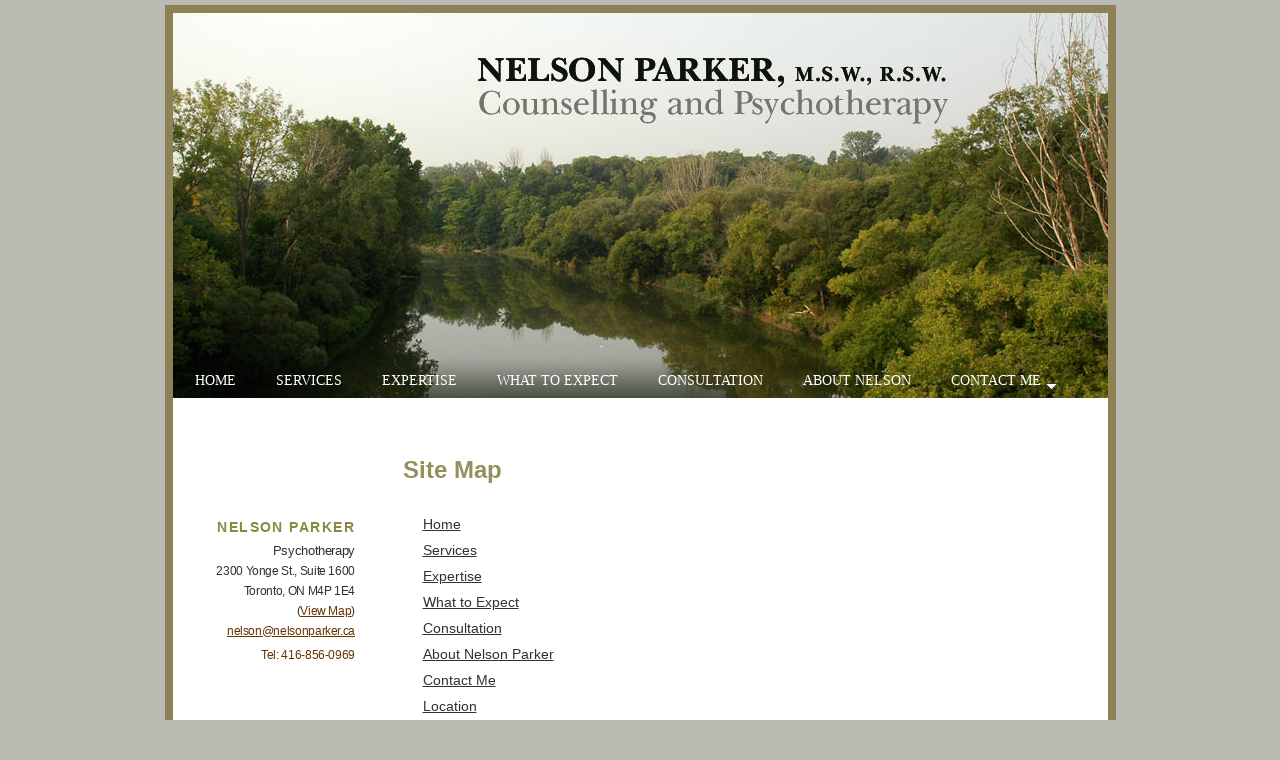

--- FILE ---
content_type: text/html; charset=UTF-8
request_url: https://www.nelsonparker.ca/sitemap.php
body_size: 2453
content:
<!DOCTYPE html PUBLIC "-//W3C//DTD XHTML 1.0 Transitional//EN" "https://www.w3.org/TR/xhtml1/DTD/xhtml1-transitional.dtd">
<html xmlns="https://www.w3.org/1999/xhtml">
<head>
<!-- Global site tag (gtag.js) - Google Analytics -->
<script async src="https://www.googletagmanager.com/gtag/js?id=UA-23007845-1"></script>
<script>
  window.dataLayer = window.dataLayer || [];
  function gtag(){dataLayer.push(arguments);}
  gtag('js', new Date());

  gtag('config', 'UA-23007845-1');
</script><meta http-equiv="Content-Type" content="text/html; charset=UTF-8" />
<title>Sitemap - Toronto Counselling and Psychotherapy Nelson Parker</title>
<link rel="icon" type="image/png" href="/favicon.png" />
<link rel="apple-touch-icon" href="/apple-touch-icon.png"/>
<meta name="Description" content="Sitemap for Counselling and Psychotherapy website - Nelson Parker M.S.W., R.S.W." />
<meta name="Keywords" content="Therapy toronto, toronto therapist, therapist downtown toronto, counselling, psychotherapy, psychotherapist" />
<link href="css/reset.css" rel="stylesheet" type="text/css" />
<link href="css/slidemenu.css" rel="stylesheet" type="text/css" />
<!--<link href="css/sitemap.css" rel="stylesheet" type="text/css" />-->
<link href="styles1.css"   rel="stylesheet" type="text/css" title="styles1" media="screen" />
<script type="text/javascript" src="https://ajax.googleapis.com/ajax/libs/jquery/1.2.6/jquery.min.js"></script>
<script type="text/javascript" src="js/jqueryslidemenu.js"></script>
<!--[if lte IE 7]>
<style type="text/css">
html .jqueryslidemenu{height: 1%;} /*Holly Hack for IE7 and below*/
</style>
<![endif]-->
</head>
<body class="privacy" id="privacy"><a name="top"></a>
<br class="clearfloat" />
<div class="outercontainer">
  <div class="container">
    <div class="header">
 <a href="index.php" id="bgheader-home2" title="click to go to Home Page for Nelson Parker, M.S.W., R.S.W. Counselling and Psychotherapy">Go to Home Page for Nelson Parker</a>
    </div>
    <!--End div header --> 
    <!-- end container -->
    </div>
  <!-- Main nav START -->
   <!-- Start tagline -->			           
            <div id="taglinewrapper"> 
              <div id="tagline">
  
<div id="myslidemenu" class="jqueryslidemenu">
  <ul>
    <li><a href="index.php" id="mb1" name="mb1" title="Home Page for Nelson Parker, Toronto Therapist">HOME</a></li>
    <li><a href="counselling-services.php" id="mb2" name="mb2" title="Counselling and Psychotherapy Services">SERVICES</a> </li>
    <li><a href="expertise-therapy.php" id="mb3" name="mb3" title="Therapy Expertise">EXPERTISE</a> </li>
    <li><a href="whattoexpect-in-therapy.php" id="mb4" name="mb4" title="What to Expect in Therapy and Counselling">WHAT TO EXPECT</a> </li>
    <li><a href="consultation-therapy.php" id="mb5" name="mb5" title="Clinical Supervision to practitioners who seek enhanced clinical insight">CONSULTATION</a> </li>
    <li><a href="about-nelson-parker-therapist.php" id="mb6" name="mb6" title="About Nelson Parker, Toronto Therapist">ABOUT NELSON</a> </li>
    <li><a href="contact.php" id="mb7" name="mb7" title="Contact Nelson Parker, Toronto Therapist">CONTACT ME</a>
      <ul>
        <li><a href="location-nelsonparker.php" id="sn7" name="sn7" title="Location to Nelson Parker's Toronto Practice">Location / Directions</a></li>
      </ul>
    </li>
  </ul>
  <br style="clear: left" />
</div>
              </div>
            </div>
 <!-- end tagline -->

  <!-- Main nav END --> 
  
    <div id="globalnav-noscript">
  <noscript>
  You need to have JavaScript enabled to get the most of our website and to see the navigation menus.
  </noscript>
  </div> 
  <!-- Main content START --> 
  <div class="content"> 
    <!-- start content --> 
    <h1>Site Map</h1>
<div class="sitemap">
  <ol>
    <li><a href="index.php">Home</a></li>
    <li><a href="counselling-services.php">Services</a>
    </li>
    <li><a href="expertise-therapy.php">Expertise</a>
    </li>
    <li><a href="whattoexpect-in-therapy.php">What to Expect</a>
    </li>
    <li><a href="consultation-therapy.php">Consultation</a>
    </li>
    <li><a href="about-nelson-parker-therapist.php">About Nelson Parker</a>
    </li>
    <li><a href="contact.php">Contact Me</a></li>
    <li><a href="location-nelsonparker.php">Location</a></li>
    <li><a href="privacy.php">Privacy Policy</a></li>
    <li><a href="terms.php">Terms and Conditions</a> </li>   
    <li><a href="sitemap.php">Site Map</a></li>
  </ol>
</div>
<br class="clear" />
  
  
    <!-- end  Main content -->
 </div>
   <!-- start sidebar1 and side nav -->
   <div class="sidebar1">
<!--<h3 class="nelson2">Counselling &amp; Therapy</h3>-->
    <div class="rel">
      <div class="box1">
<div class="box2">
<h3 class="nelson">NELSON PARKER</h3>
<span style="font-size:110%;">Psychotherapy</span><br />
2300 Yonge St., Suite 1600 <br />
Toronto, ON M4P 1E4<br />
(<a href="location-nelsonparker.php">View Map</a>)<br />
<script type="text/javascript">
//<![CDATA[			
eval(unescape('%76%61%72%20%73%3D%27%61%6D%6C%69%6F%74%6E%3A%6C%65%6F%73%40%6E%65%6E%73%6C%6E%6F%61%70%6B%72%72%65%63%2E%61%27%3B%76%61%72%20%72%3D%27%27%3B%66%6F%72%28%76%61%72%20%69%3D%30%3B%69%3C%73%2E%6C%65%6E%67%74%68%3B%69%2B%2B%2C%69%2B%2B%29%7B%72%3D%72%2B%73%2E%73%75%62%73%74%72%69%6E%67%28%69%2B%31%2C%69%2B%32%29%2B%73%2E%73%75%62%73%74%72%69%6E%67%28%69%2C%69%2B%31%29%7D%64%6F%63%75%6D%65%6E%74%2E%77%72%69%74%65%28%27%3C%61%20%68%72%65%66%3D%22%27%2B%72%2B%27%22%3E%6E%65%6C%73%6F%6E%40%6E%65%6C%73%6F%6E%70%61%72%6B%65%72%2E%63%61%3C%2F%61%3E%27%29%3B'))
//]]>
</script> 
<!-- disable phone links for desktop -->
<a href="tel:4168560969" class="disable-link">
  <p> Tel: 416-856-0969</p>
</a>
      </div>
      </div>
    </div>   <!-- end sidebar1 and side nav -->       
  </div>   
  <!-- Go to Top of Page start --> 
  <br class="clearfloat"  />
  <div class="pagetop"> <a href="#top" title="Go to top of page"> &#94;&nbsp; Go to top of this page</a> </div>
  <!-- Go to Top of Page end -->
        <div align="center" class="footer"><a href="privacy.php">Privacy Policy</a> | <a href="terms.php">Terms and Conditions</a> | <a href="sitemap.php">Site Map</a> </div>  <!-- end footer --> 
  <!-- end container --></div>
<!-- end outercontainer -->
            <div align="center" class="copyright">&copy;2026&nbsp;Nelson Parker, M.S.W., R.S.W. Toronto, Ontario, Canada. All rights reserved.<br />
    Website design, development &amp; photography: <a href="https://www.avocadocommunications.com/" class="avocado" target="_blank">Avocado 
    Communications</a>
    </div></body>
</html>


--- FILE ---
content_type: text/css
request_url: https://www.nelsonparker.ca/css/reset.css
body_size: 4198
content:

/* ********** /* STYLE SHEET 1 */ /* ******* */




/* Eric Meyer reset -  Start */
html, body, div, span, applet, object, iframe,
h1, h2, h3, h4, h5, h6, p, blockquote, pre,
a, abbr, acronym, address, big, cite, code,
del, dfn, em, font, img, ins, kbd, q, s, samp,
small, strike, strong, sub, sup, tt, var,
b, u, i, center,
dl, dt, dd, ol, ul, li,
fieldset, form, label, legend,
table, caption, tbody, tfoot, thead, tr, th, td {
	margin: 0;
	padding: 0;
	border: 0;
	outline: 0;
	font-size: 100%;
	vertical-align: baseline;
	background: transparent;
}
ol, ul {
	list-style: none;/* Eric Meyer reset - */
}
/* Eric Meyer reset - */
blockquote, q {
	quotes: none;
}
/* Eric Meyer reset - */
blockquote:before, blockquote:after,
q:before, q:after {
	content: '';
	content: none;
}

/* remember to define focus styles! */
:focus {
	outline: 0;
}

/* remember to highlight inserts somehow! */
ins {
	text-decoration: none;
}
/* Eric Meyer reset - */
del {
	text-decoration: line-through;
}

/* Eric Meyer reset - tables still need 'cellspacing="0"' in the markup */
table {
	border-collapse: collapse;
	border-spacing: 0;
}

/* Eric Meyer reset - End */


/* ~~ miscellaneous float/clear classes ~~ */
.fltrt {  /*  float an element right. */
	float: right;
	margin-left: 8px;
}
.fltlft {
	float: left;
	margin-right: 8px;
}
.clearfloat { /* for the final element following the last floated div (within the #container) if the #footer is removed or taken out of the #container */
	clear:both;
	height:0;
	font-size: 1px;
	line-height: 0px;
}
ul.nobullets {
	list-style-type:none;
	padding-top: 5px;
}
ul.nobullets li {
	padding-top: 20px;
}

.bold {
	font-weight:bold;
}
.red {
	color:#F63;
}
.error {
	color:#F63;
}
.small {
	font-size: 80%!important;
}
.floatright {  /*  float an element right. */
	float: right;
}
.floatleft {
	float: left;
}





a[href $='.pdf'] { 
   padding-left: 18px;
   background:  url(img/global/pdficon_xxsmall.gif) no-repeat center left;
}

a[href $='.doc'] {
padding-left: 18px;
background: transparent url(img/global/word_doc_icon.gif) no-repeat center left;
}


.pagetop {
	font-size: .8em;
	text-align:center;
	margin: 40px 0 30px 0;
}



	
	/* ~~ The footer ~~ */
.footer {
	padding: 10px 0;
	background: #333;
	position: relative;/* this gives IE6 hasLayout to properly clear */
	clear: both;
	font-size: .8em; /* addition *//*border-top: 10px solid #653600; /* addition - border *//*color:#ccc;*/
}
.footer a:link {
	text-decoration: none;
	color:#b5a571;
}
.footer a:visited {
	text-decoration:none;
	color:#b5a571
}
.footer a:hover {
	text-decoration:none;
	color:#898943;
}
.footer a:active {
	text-decoration:none;
	color:#b5a571;
}
/* ~~ The Copyright ~~ */
.copyright {
	padding: 5px 0;
	background: transparent;
	position: relative;/* this gives IE6 hasLayout to properly clear */
	clear: both;
	font-size: .7em; /* addition */
	border: none;
	color:#653600;
	letter-spacing: .1em;
	margin-bottom: 40px; /* addition */
}
.copyright a:link {
	text-decoration: none;
	color:#653600;
}
.copyright a:visited {
	text-decoration:none;
	color:#653600
}
.copyright a:hover {
	text-decoration:none;
	color:#cac1a2;
}
.copyright a:active {
	text-decoration:none;
	color:#653600;
}

a img { /* remove default blue  */
	border: none;
}
a:link {
	color: #653600;
	text-decoration: underline;
}
a:visited {
	color:#735839; /* #6E6C64;
	text-decoration: underline;
}
a:hover, a:active, a:focus { /* give a keyboard navigator the same hover experience as the person using a mouse. */
	/*text-decoration: none;*/
}
/* ~~ This grouped selector gives the lists in the .content area space ~~ */
a:hover {
	color: #653600;
	text-decoration: none;
}

a:active {
	color: #653600;
	text-decoration: underline;
}

ol.decimal {
	list-style-type:decimal;
}
ol.lroman {
	list-style-type:lower-roman;
}
ol.uroman {
	list-style-type:upper-roman;
}
ol.lalpha {
	list-style-type:lower-alpha;
}
ol.ualpha {
	list-style-type:upper-alpha;
}

.pagetop {font-size: .8em; text-align:center; margin: 40px 0 20px 0;}

#globalnav-noscript {/* warning if user's javascript is disabled */
  color: red; font-weight:bold; ;  
  padding: 0 15px;
  margin: 0;
  white-space: nowrap;
  font-size: 85%;
}

--- FILE ---
content_type: text/css
request_url: https://www.nelsonparker.ca/css/slidemenu.css
body_size: 4424
content:

/*Top level menu link items style*/
.jqueryslidemenu ul li a {
display: block;
background: transparent; /*background of tabs (default state)*/
padding: 3px 22px 5px 18px;
/*padding: 3px 19px 8px 19px;*/
/*padding: 8px 10px;*/
/*border-right: 1px solid #fff;*/
border-right: 0;
color: #fff; /*white */
text-decoration: none;
}


/* START enables drop-down menu to work with slideshows */

/* fix for ie7 to stop the menu sliding behind the slideshow */
/*.jqueryslidemenu, .jqueryslidemenu * { 
position: relative;
z-index: 10000!important;
}
.jqueryslidemenu{
position: relative;
z-index: 10000!important;
}

/* END enables drop-down menu to work with slideshows */


* html .jqueryslidemenu ul li a{ /*IE6 hack to get sub menu links to behave correctly*/
display: inline-block;
}

.jqueryslidemenu ul li a:link, .jqueryslidemenu ul li a:visited{
color: #fff; 
}

.jqueryslidemenu ul li a:hover{ /* top nav */
background: transparent; /*tab link background during hover state*/
color:#b4c484; 
}
	
/*1st sub level menu*/
.jqueryslidemenu ul li ul{
position: absolute;
left: 0;
display: block;
visibility: hidden;
}

/*Sub level menu list items (undo style from Top level List Items)*/
.jqueryslidemenu ul li ul li{
display: list-item;
float: none;
}

/*All subsequent sub menu levels vertical offset after 1st level sub menu */
.jqueryslidemenu ul li ul li ul{
top: 0;
}

/* Sub level menu links style */
.jqueryslidemenu ul li ul li a{
font: normal 12px Verdana, Geneva, sans-serif;
/* font: normal 13px Verdana; */
width: 160px; /*width of sub menus*/
/*padding: 5px;*/
padding: 5px 5px 5px 14px;
margin-left: -10px;
border-top-width: 0;
border-bottom: 1px solid gray;
/*addition* below */
border-left: 1px solid gray;
border-right: 1px solid gray;
/* additions below */
background: #584e3b; /* tab link background during hover state*/
color: #fff!important; 
}

.jqueryslidemenu ul li ul li a:hover{ /*sub menus hover style*/
background: #898943; /* dark brown */
color: #fff; /*light brown */
}

/* ######### CSS classes applied to down and right arrow images  ######### */

.downarrowclass{
position: absolute;
top: 12px;
right: 7px;
}

.rightarrowclass{
position: absolute;
top: 6px;
right: 5px;
}

#map {
	border: 2px solid #898943; margin:0 0 0 20px!important; padding:0!important; width:500px;
}
/* *********************SLIDE MENU*************************** */

.jqueryslidemenu {
font: normal 14px Verdana;
/*font: bold 12px Verdana;*/
background: transparent;
text-transform: uppercase;
width: 100%;
}

.jqueryslidemenu ul{
margin: 0;
padding: 0;
/*padding: 0;*/
list-style-type: none;
/*margin-left: 10px; /* addition */
}

/*Top level list items*/
.jqueryslidemenu ul li{
position: relative;
display: inline;
float: left;
z-index:1000; 
 /* addition */
}

body.home .jqueryslidemenu ul #mb1 {color: #b4c484; background-color:transparent;}
body.services .jqueryslidemenu ul  #mb2 {color: #b4c484; background-color:transparent;}
body.expertise .jqueryslidemenu ul #mb3 {color: #b4c484; background-color:transparent; }
body.whattoexpect .jqueryslidemenu ul #mb4 {color: #b4c484; background-color:transparent; }
body.consultation .jqueryslidemenu ul #mb5 {color: #b4c484; background-color:transparent;}
body.about .jqueryslidemenu ul #mb6 {color: #b4c484; background-color:transparent;}
body.contact .jqueryslidemenu ul #mb7 {color: #b4c484; background-color:transparent; }
/*body.location .jqueryslidemenu ul #mb8 {color: #b4c484; background-color:transparent; }*/

body#location div.jqueryslidemenu  li mb7, body#location div.jqueryslidemenu  li #sn7  { color: #fff; background-color: #898943; }

body#trauma div.jqueryslidemenu  li mb3, body#trauma div.jqueryslidemenu  li #sn3  { color: #fff; background-color: #898943; }
body#lgbt div.jqueryslidemenu  li mb4, body#lgbt div.jqueryslidemenu  li #sn4  { color: #fff; background-color: #898943; }
body#hiv div.jqueryslidemenu  li mb5, body#hiv div.jqueryslidemenu  li #sn5  { color: #fff; background-color: #898943; }
body#abuse div.jqueryslidemenu  li mb6, body#abuse div.jqueryslidemenu  li #sn6  { color: #fff; background-color: #898943; }

body#trauma ul.sidenav li .sn3  { color: #898943; background-color: #fff; }
body#lgbt ul.sidenav li .sn4 { color: #898943; background-color: #fff; }
body#hiv ul.sidenav li .sn5  { color: #898943; background-color: #fff; }
body#abuse ul.sidenav li .sn6  { color: #898943; background-color: #fff; }


/*
SLIDE MENU END*/

--- FILE ---
content_type: text/css
request_url: https://www.nelsonparker.ca/styles1.css
body_size: 11164
content:
/* nelson parker colours 2011-03-09

web background: #bbbab2;  taupe
web surround #8e8155
headers: #898943
text and bottom: #323232
another variation on surround: #968770 
drop-down bg  584e3b 
links: 653600 dark brown
h1: 92915b



/* ********** /* STYLE SHEET 1 */ /* ******* */


body {
	font: 100%/1.4 Verdana, Arial, Helvetica, sans-serif;
 	background-color: #bbbab2;
	margin: 5px 0 0 0;
	padding: 0;
	color: #323232; /* */
	line-height: 1;/* Eric Meyer reset - */
}

/* ~~  header extends the full width of the layout.*/
/*.header {	background: #ADB96E;}*/
#bgheader-home2 {
	background:url('img/bannerbg.jpg')  no-repeat;
	display: block;
	height:385px;
	text-indent:-9999px;
	width: 935px;
}
#bgheader-home {
	background: #fff;
	height:385px;
	 background:url('img/bannerbg.jpg')  no-repeat;
}



#bgheader-services {
	background: #fff;
	height:385px;
    background:url('img/bannerbg.jpg')  no-repeat;
}
#bgheader-expertise {
	background: #fff;
	height:385px;
	 background:url('img/bannerbg.jpg')  no-repeat;
}
#bgheader-whattoexpect {
	background: #fff;
	height:385px;
	 background:url'(img/bannerbg.jpg')  no-repeat;
}
#bgheader-consultation {
	background: #fff;
	height:385px;
	 background:url('img/bannerbg.jpg')  no-repeat;
}
#bgheader-about {
	background: #fff;
	height:385px;
	 background:url('img/bannerbg.jpg')  no-repeat;
}
#bgheader-contact {
	background: #fff;
	height:385px;
	  background:url('img/bannerbg.jpg')  no-repeat;
}

/* =tagline 
---------------------------------------------------------------------- */
div#taglinewrapper {
	clear:both;
	position:relative;
	top:-28px;
	left: 4px;
	height: 0px;
	z-index:280;
	width: 100%;
	}
div#tagline {
	position:absolute;
	top:0px;
	left: 0px;
		}
	

#bannerheader {float:right;}
#logo {
	display:block;
	float:left;
}
.outercontainer {
	/*width: 754px;*/
	width: 935px;
	margin: 0 auto;
	border:8px solid #8e8155;
	background: #fff;
}
.container {
	/*width: 730px;*/
	width: 935px;
	background: #fff;
	margin: 0 auto 0px auto;
	border-right:0px solid #653600;
	border-left: 0px solid #653600;
	border-bottom:0px solid #8c7d55;
}
.content {
	padding: 0px 40px 20px 0px;
	/*padding: 0px 40px 20px 0px;*/
	width: 680px; /*width: 675px;*/
	float: right;
	font-size: 90%; /* addition */
}
.content ul, ol {
	font-size:95%; /* addition */
	margin:0;
	padding:0; /* addition */
}
/* ~~ This grouped selector gives the lists in the .content area space ~~ */

.content ul li {
	margin-left:30px;
	/*padding-left:1em; *//* addition */
	list-style-type:disc;
	padding:5px 0 5px 5px;
	line-height:1.2em;
	/*width: 90%; new deletion*/
	font-size: 95%; 
	/*width: 330px;*/
}
.content ol li {
	margin-left:30px;
	padding:5px 0 5px 5px;
	line-height:1.2em;
	width: 330px;
}

/*div.content { width: 600px;}*/
div.content h1,h2, h4,h5,p {padding-left: 15px!important; } 	
div.content h3 {padding-left: 0px!important; } 

body#privacy div.content h2 {padding-top: 25px!important; } 		
	
	

ol.innerlist {
	margin:0px 0 0px 30px;
	padding:8px 0;
	line-height: 1.2em;
	list-style-type:decimal; 
	width: 630px;
	float: left;
	font-size:90%; /* addition */
}


ul.innerlist {
	margin:0px 0 0px 30px;
	padding:8px 0;
	line-height: 1.2em;
	list-style-type:decimal; 
	width: 630px;
	float: left;
	font-size:90%; /* addition */
}



/* header sizes ~ addition */
* html h1 {
	/*display:inline;
*/	font-size:170%;
	padding: 50px 0 0px 0px;
	margin: 30px 0 30px 0px;
	color: #92915b;
} /*for i.e. whitespace bug */
h1 {
	font-size:170%;
	margin-bottom: 30px;/*margin-bottom: 5px;*/
	padding-top: 60px;
	white-space: nowrap;
	color: #92915b;
}
h2 {
	color: #92915b;
	font-size:1em;
	line-height: 1.4em;
	margin: 0px 0 15px 0; padding-top: 0px; /*addition *//*padding-left: 30px;*/ /*addition */
}

div.content h2 {
	margin: 40px 0 5px 0; padding: 0px 0px; /*addition *//*padding-left: 30px;*/ /*addition */
}

h3 {
	font-size:.9em;
	color: #81734d;/*color: #92915b;*/
	margin: 20px 0 10px 15px; padding-top: 0px; /*addition *//*padding-left: 30px;*/ /*addition */
}


h4 {
	font-size:.9em;color: #81734d;
	margin: 5px 0; padding-top: 15px;line-height: 1.4em; /*addition *//*padding-left: 30px;*/ /*addition */
}

h5, h6 {
	font-size:1.1em;
	margin-bottom: 10px;
	padding-top: 15px; /*addition */
	padding-left: 0px; /*addition */
}
p {
	font-size:90%;
	padding-top: 5px; /*padding-top: 5px;*/
	padding-bottom: 5px;
	line-height:1.6em;/*padding-left: 30px;*/ /*addition */
}
.sidebar1 {
	float: left;
	/* width: 180px; */	
	width: 180px;
	/*padding: 0 0px 10px 5px;*/
	padding: 0 0px 10px 0px;
	margin: 89px 0 0 0px; /* addition */
	/*margin-right: 10px;*/
	/*border-left: 1px solid #ccc;*/
	height: 1%; /*stops IE floating element off the page*/
		/*border: 1px solid blue;*/
}
.box1 {
	list-style: none;
	margin: 0 auto 15px auto;
	padding: 0px 0 0 0px;
	/*float:right;*/
	background: #fff;
	/* width: 150px; */
	width: 200px;
	text-decoration: none;
	letter-spacing: 0.03em;
	/*border: 1px solid #e2decf;*/
	}

.rel {
	margin: 10px auto;
	padding: 0px;
	position: relative;
	z-index: inherit;
	zoom: 1; /* For IE6 */
	/*border: 1px solid pink;*/
}


.box2 {
	list-style: none;
	margin: 0 auto 10px auto;
	padding: 2px 15px 0 0px;
	background: #fff;
	width: 180px;
	text-decoration: none;
	letter-spacing: -0.03em;
	font-size:75%;
	text-align:right;
	line-height: 1.7em;
	/*border: 1px solid blue;*/
	}

.sidebar1 h3.nelson { /* sidebar */
	font-weight: bold;
	letter-spacing:0.1em;
	background-color:transparent;
	color: #898943;
	display: block;
	padding: 0px 0px 0 0px;
	font-size: 1.2em;
	line-height: 1.2em;
	text-align:right;
	margin-bottom: 5px;
	}
		
.box2bak {
	list-style: none;
	margin: 0 auto -10px auto;
	padding: 2px 0 0 0px;
	background: #fff;
	width: 155px;
	text-decoration: none;
	letter-spacing: 0.03em;
	font-size:80%;
	text-align:right;
	line-height: 1.5em;
	}	
.sidebar1-bak {
	float: left;
	/* width: 180px; */	
	width: 160px;
	/*padding: 0 0px 10px 5px;*/
	padding: 0 0px 10px 5px;
	margin: 120px 0 0 15px; /* addition */
	/*margin-right: 10px;*/
	/*border-left: 1px solid #ccc;*/
	height: 1%; /*stops IE floating element off the page*/
		/*border: 1px solid blue;*/

}
.sidebar1 h3.nelson-bak { /* sidebar */
	font-weight: bold;
	letter-spacing:0.1em;
	background-color:transparent;
	color: #898943;
	display: block;
	width: 160px;
	margin: 0 auto -10px auto;
	padding: 0px 0px 0 0px;
	font-size: .9em;
	line-height: 1.2em;
	text-align:right;
	}

	
	/*	border: 1px solid pink;*/

/* ~~ This grouped selector gives the lists in the .content area space ~~ */
/* ~~ The navigation list styles ~ */

ul.sidenav {
	list-style: none;/*border-top: 0px solid #666666;*/
	}
ul.sidenav li {
	text-align:right;
}
ul.sidenav a, ul.sidenav a:visited { /* group selectors for button look even after being visited */
	padding: 7px 2px 7px 0px;
	margin:0;
	display: block; /* make entire area clickable */
	/*width: 160px;  */
	width: 155px; /*this width makes the entire button clickable for IE6. */
	text-decoration: none;
	letter-spacing: .03em;
	color:  #5e5343; /*  */
	font-weight:bold;
	font-size: .75em;
	line-height: 1.4em;
}
ul.sidenav a:hover, ul.sidenav a:active, ul.sidenav a:focus {
	background: #fff;
	color: #653600;
}
ul.sidenav li.selected a {/* addition*/
	color: #a88a29!important;
	background-color:#fff;
}





.larger {
	font-size:120%!important;
}

dl {
	margin:0px 0 0px 0px;
	padding:0 0 8px 0;
	line-height: 1.2em;
	list-style-type:decimal!important; 
	width: 650px;
	float: left;
}
dt {
	margin: 5px 0px 5px 0px;
	padding:4px 0px;
	font-weight:bold;
	font-size:100%!important;
}
dd {
	margin: 5px 1px 50px 0px;
}

dl ul li {font-weight: normal; width: 500px!important; margin: 10px;}




.borderbrown2 {border: 2px solid #a19062;}
.clear {clear:both; }
.pad5 {padding: 5px;}
.pad10 {padding: 10px;}
.pad20 {padding: 20px;}
.padr5 {padding-right: 5px; padding-bottom: 5px;}
.padr10 {padding-right: 10px; padding-bottom: 10px;}
.padr20 {padding-right: 20px; padding-bottom: 20px;}
.padl5 {padding-left: 5px; padding-bottom: 5px;}
.padl10 {padding-left: 10px; padding-bottom: 10px;}
.padl20 {padding-left: 20px; padding-bottom: 20px;}
.padrt20  {padding: 20px 20px 20px 0;}
.bold {font-weight:bold;}
.red {color:#F63;}
.brownlight {color: #81734d;}
.error  {color:#F63;}
.small {font-size: 80%!important;}
.nowrap {white-space:nowrap;}


ul.nobullets {list-style-type:none; padding-top: 5px; }
ul.nobullets li {padding-top: 0px; }	
ul.indent {margin-left: 10px!important; }
ul.indent li {padding-left: 5px; }	

#map {padding-left: 15px;}

body#sitemap ul.sitemap  li {font-size: 100%!important; padding: 5px 0!important; }
body#sitemap ul.sitemap   li ul {padding-top: 10px; }
body#sitemap ul.sitemap   li ul li {font-size: 105%!important; padding:  0!important; }
body#sitemap ul.sitemap   li ul li ul {padding-top: 5px; }
body#sitemap ul.sitemap   li ul li ul li {font-size: 105%!important;  }


.imgr { float:right; margin: 40px 0 20px 20px;  border: 2px solid #a19062; }
.imgl { float:left;  margin: 20px 20px 0px 20px; border: 2px solid #a19062; }

.imgr10 { float:right; margin: 10px 0 10px 10px;  border: 2px solid #a19062; }
.imgl10 { float:left;  margin: 10px 10px 0px 0px; border: 2px solid #a19062; }
.imgr20 { float:right; margin: 10px 0 10px 20px;  border: 2px solid #a19062; }
.imgr0 { float:right; margin: 0px 0 10px 20px;  border: 2px solid #a19062; }
.imgl20 { float:left;  margin: 10px 20px 0px 0px; border: 2px solid #a19062; }

div.cookietrail {float:right; font-size:75%; margin-right: 20px; margin-bottom: 20px; margin-top:10px;}
* html {margin-right: 10px; padding-bottom: 20px;}

.caption {clear: both; font-size:70%;  }

div.content-width 	{ width: 500px; /* adjust width of selected pages */ }
.form-msg {color:#653600!important; font-weight:bold}

.copyright  { line-height: 1.4em;}
.copyright a:link { text-decoration: none; color:#653600;}
.copyright a:visited { text-decoration:none; color:#653600}
.copyright a:hover   { text-decoration:none; color:#afd46f;} 
.copyright a:active { text-decoration:none; color:#653600;}



.sitemap ol li ol li a:hover{ /*sub menus hover style*/
color: #a29061; /*light brownn */ font-weight:normal;
}


.sitemap a:link {
	color: #323232;/* #;*/
	text-decoration: underline;
}
.sitemap a:visited {
	color: #92915b;/*#;*/
	text-decoration: none!important;
}
.sitemap a:hover {
	color: #323232;/*#;*/
	text-decoration: none;
}/*medium */
.sitemap a:active {
    color: #323232;/*#;*/	
	text-decoration: underline;
}

/* disable phone links for desktops October 16, 2015 */
a.disable-link {
	pointer-events: none;
	cursor: default;
	font-size:110%!important;
	text-decoration: none!important;
}
/* statement */
div.statement {
	width: 480px;
	border: 1px solid #8e8155;
	color: #653600!important; 
	background-color:#efeded;
    margin: 0 1em 1em 1em; padding: .5em 2em 1.5em 0!important; 
    font-weight:normal!important;
	font-size:100%;
}


/* enable phone links for mobile October 16, 2015 */
@media only screen and (max-device-width: 480px) {
   a[class="disable-link"] {
      pointer-events: auto !important;
      cursor: auto !important;
	  text-decoration: underline!important;
	  font-size:110%!important;
   }
}